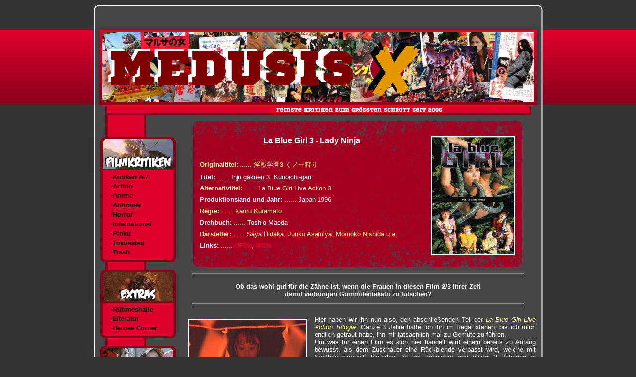

--- FILE ---
content_type: text/html
request_url: http://medusisx.com/kritiken/labluegirl3.html
body_size: 16170
content:
<!DOCTYPE html PUBLIC "-//W3C//DTD HTML 4.01 Transitional//EN">
<html><head><title>MEDUSIS X - La Blue Girl 3 Filmkritik</title>


  

  
  
  <meta http-equiv="CONTENT-TYPE" content="TEXT/HTML; CHARSET=ISO-8859-1">

  
  <meta name="description" content="Medusis X - La Blue Girl 3 Filmkritik">

  
  <meta name="keywords" content="la blue girl, tentakelsex, toshio maeda">

  
  <meta name="author" content="Johnny Danger">

  
  <meta name="copyright" content="medusisx.com">

  
  <meta name="language" content="de">

  
  <meta name="robots" content="index, follow">

  
  <link rel="stylesheet" href="../style.css" type="text/css">

  
  <link rel="shortcut icon" type="image/x-icon" href="../images/favicon.ico">

  
  <script>
(function(){
        var t,i,e,n=window,o=document,a=arguments,s="script",r=["config","track","identify","visit","push","call","trackForm","trackClick"],c=function(){var t,i=this;for(i._e=[],t=0;r.length>t;t++)(function(t){i[t]=function(){return i._e.push([t].concat(Array.prototype.slice.call(arguments,0))),i}})(r[t])};for(n._w=n._w||{},t=0;a.length>t;t++)n._w[a[t]]=n[a[t]]=n[a[t]]||new c;i=o.createElement(s),i.async=1,i.src="//static.woopra.com/js/w.js",e=o.getElementsByTagName(s)[0],e.parentNode.insertBefore(i,e)
})("woopra");

woopra.config({
    domain: 'medusisx.com'
});
woopra.track();
  </script></head><body>
<table align="center" border="0" cellpadding="0" cellspacing="0" width="924">

  <tbody>
    <tr>
      <td colspan="2" id="topbar1" height="50"> <br>
      </td>
    </tr>
    <tr>
      <td colspan="2" id="topbar2" height="166">
      <div class="headertext">
      <div align="center">
      <h1>&nbsp;</h1>
      </div>
      </div>
      </td>
    </tr>
    <tr>
      <td colspan="2" style="vertical-align: top;"><img style="width: 924px; height: 16px;" alt="topbar3" src="../images/topbar3.gif"><br>
      </td>
    </tr>
    <tr>
      <td id="navigation" valign="top"><br>
      <br>
      <br>
      <span style="font-style: italic;"><span style="font-weight: bold;"><img style="width: 176px; height: 70px;" alt="filmkritiken" src="../images/filmkritiken.gif"></span></span><br>
      <ul style="width: 136px;" class="menue">
        <li style="width: 129px;"><a href="../fkritiken.htm">·Kritiken
A-Z<br>
          </a></li>
        <li style="width: 128px;"><a href="../fkritikenaction.html">·Action</a></li>
        <li style="width: 144px;"><a href="../fkritikenanime.html">·Anime</a></li>
        <li style="width: 144px;"><a href="../fkritikenart.html">·Arthouse</a></li>
        <li style="width: 144px;"><a href="../fkritikenhorror.html">·Horror</a></li>
        <li><a href="../fkritikenint.html">·International</a></li>
        <li><a href="../fkritikenpinku.html">·Pinku</a></li>
        <li><a href="../fkritikentoku.html">·Tokusatsu</a></li>
        <li><a href="../fkritikentrash.html">·Trash</a></li>
      </ul>
      <img style="width: 176px; height: 11px;" alt="filmkritiken" src="../images/filmkritiken2.gif"><br>
      <br>
      <span style="font-style: italic;"><span style="font-weight: bold;"><img style="width: 176px; height: 70px;" alt="extras" src="../images/extras.gif"></span></span><br>
      <ul style="width: 136px;" class="menue">
        <li><a href="../gesichter.htm">·Ruhmeshalle</a></li>
        <li style="width: 133px;"><a href="../literatur.html">·Literatur
          <br>
          </a></li>
        <li style="width: 133px;"><a href="../heroescorner.html">·Heroes
Corner</a></li>
      </ul>
      <img style="width: 176px; height: 11px;" alt="filmkritiken" src="../images/filmkritiken2.gif"><br>
      <br>
      <span style="font-style: italic;"><span style="font-weight: bold;"><img style="width: 176px; height: 70px;" alt="filmkritiken" src="../images/dieseite.gif"></span></span><br>
      <ul style="width: 136px;" class="menue">
        <li><a href="../index.htm">·Neuigkeiten</a></li>
        <li style="width: 133px;"><a href="../autor.html">·Chefetage</a><a href="mailto:idanger@medusisx.com">·Kontakt</a><a href="../impressum.htm">·Impressum</a></li>
        <li><a href="../links.htm">·Verknüpfungen</a></li>
      </ul>
      <img style="width: 176px; height: 11px;" alt="filmkritiken" src="../images/filmkritiken2.gif"></td>
      <td id="mainbg" valign="top">
      <div id="haupttext">
      <table border="0" width="100%">
        <tbody>
        </tbody>
      </table>
      <table style="text-align: left; margin-left: auto; margin-right: auto;">
        <tbody>
          <tr>
            <td id="tabbg" height="300" width="670">
            <div style="margin-left: 13px; width: 658px;" align="left">
            <p><img style="border: 2px solid ; width: 166px; height: 236px;" src="bilder/labluegirl3c001.jpg" alt="labluegirl3" align="right" hspace="15" vspace="0"></p>
            <p> </p>
            <p style="text-align: center;"><strong></strong><big><span style="font-weight: bold;"> La Blue Girl 3 - Lady Ninja</span></big></p><big><span style="font-weight: bold;"><br>
            </span></big><strong><font color="#ffffff"> </font></strong>
            <p><strong><font color="#ffffff"> </font></strong></p>
            <p><strong style="color: rgb(255, 255, 153);">Originaltitel: </strong><strong style="color: rgb(255, 255, 153);"><span style="font-family: Arial; font-weight: normal;">......</span></strong><strong style="color: rgb(255, 255, 153);"> </strong><span style="font-weight: normal; color: rgb(255, 255, 153);"><span dir="ltr" xml:lang="ja" lang="ja">&#28139;&#29539;&#23398;&#22290;3 &#12367;&#12494;&#19968;&#29417;&#12426;</span></span><span style="color: white;"></span></p>
            <p><strong><font color="#ffffff">Titel: </font></strong><strong><font color="#ffffff"><span style="font-family: Arial; font-weight: normal;">......</span></font></strong><span style="color: white;"> Inju
gakuen 3: Kunoichi-gari</span><strong><font color="#ffffff"> </font></strong></p>

            <p><strong style="color: rgb(255, 255, 153);">Alternativtitel: </strong><span style="color: rgb(255, 255, 153);"></span><strong style="color: rgb(255, 255, 153);"></strong><strong style="color: rgb(255, 255, 153);"><span style="font-family: Arial; font-weight: normal;">......</span></strong><strong style="color: rgb(255, 255, 153);">
            </strong><font style="color: rgb(255, 255, 153);" color="#ffffff">La Blue Girl Live Action 3</font><font color="#ffffff"> </font></p>
            <p><font color="#ffffff"><strong>Produktionsland und Jahr:</strong>
            </font><strong><font color="#ffffff"><span style="font-family: Arial; font-weight: normal;">......</span></font></strong><font color="#ffffff"> Japan 1996<br>
            </font></p>
            <p><font style="color: rgb(255, 255, 153);" color="#ffffff"><strong>Regie: </strong></font><strong style="color: rgb(255, 255, 153);"><span style="font-family: Arial; font-weight: normal;">......</span></strong><font style="color: rgb(255, 255, 153);" color="#ffffff"><strong> </strong></font><span style="color: rgb(255, 255, 153);">Kaoru Kuramato</span><span style="color: white;"></span></p>
            <p><span style="color: white;"><span style="font-weight: bold;">Drehbuch:</span></span><span style="color: white;">&nbsp;</span><font color="#ffffff"><strong></strong></font><strong><font color="#ffffff"><span style="font-family: Arial; font-weight: normal;">......</span></font></strong><span style="color: white;"> Toshio Maeda<br>
            </span></p>
            <p><font style="color: rgb(255, 255, 153);" color="#ffffff"><strong>Darsteller: </strong></font><strong style="color: rgb(255, 255, 153);"><span style="font-family: Arial; font-weight: normal;">......</span></strong><span style="color: rgb(255, 255, 153);"> </span><font color="#ffffff"><span style="color: rgb(255, 255, 153);">Saya
Hidaka, Junko Asamiya, Momoko Nishida u.a.</span>&nbsp;</font><font color="#ffffff"><strong> </strong></font><strong><font color="#ffffff"><span style="font-family: Arial; font-weight: normal;"></span></font></strong><span style="color: white;"></span></p>
            <p><font color="#ffffff"><strong>Links: </strong></font><strong><font color="#ffffff"><span style="font-family: Arial; font-weight: normal;">......
            </span></font></strong><a href="http://www.ofdb.de/film/89278,Criminal-Woman-Killing-Melody?partner=9644" target="_blank"><font color="#ffffff"><strong></strong></font><strong><font color="#ffffff"><strong></strong></font></strong></a><a href="http://www.ofdb.de/film/270700,Doreij%C3%BB?partner=9644" target="_blank"><font color="#ffffff"><strong></strong></font></a><a href="http://www.ofdb.de/film/1577,Fist-of-the-North-Star?partner=9644" target="_blank"><font color="#ffffff"><strong></strong></font></a><a href="http://www.ahiru-kamo.jp/" target="_blank"><font color="#ffffff"><strong></strong></font></a><a href="http://www.ofdb.de/film/3413,Godzilla---Der-Drache-aus-dem-Dschungel?partner=9644" target="_blank"><font color="#ffffff"><strong></strong></font></a><a href="http://www.ofdb.de/film/3484,Gamera-gegen-Viras?partner=9644" target="_blank"><font color="#ffffff"><strong></strong></font></a><font color="#ffffff"><strong><a href="http://www.ofdb.de/film/28454,La-Blue-Girl-Lady-Ninja?partner=9644" target="_blank"><strong>OFDb</strong></a></strong></font>, <a href="http://www.ofdb.de/film/3484,Gamera-gegen-Viras?partner=9644" target="_blank"><font color="#ffffff"><strong></strong></font></a><font color="#ffffff"><strong><a href="http://www.imdb.com/title/tt0187171/" target="_blank"><strong>IMDb</strong></a></strong></font><font color="#ffffff"><strong><a href="http://german.imdb.com/title/tt0063000/" target="_blank"><strong></strong></a></strong></font><font color="#ffffff"><strong><a href="http://german.imdb.com/title/tt0060446/" target="_blank"><strong></strong></a></strong></font><font color="#ffffff"><strong><a href="http://www.imdb.com/title/tt0997138/" target="_blank"><strong></strong></a></strong></font><font color="#ffffff"><strong><a href="http://www.imdb.com/title/tt0142371/" target="_blank"><strong></strong></a></strong></font><font color="#ffffff"><strong><a href="http://www.imdb.com/title/tt0451984/" target="_blank"><strong></strong></a></strong></font></p>
            </div>
            </td>
          </tr>
          <tr>
            <td style="vertical-align: top;">
            <hr align="center" noshade="noshade" size="1">
            <hr align="center" noshade="noshade" size="1"></td>
          </tr>
          <tr style="color: white;" align="center">
            <td style="vertical-align: top;"><span style="color: white; font-weight: bold;">Ob das wohl gut für die Zähne
ist, wenn die Frauen in diesen Film 2/3 ihrer Zeit<br>
damit verbringen Gummitentakeln zu lutschen?</span><span style="color: white; font-style: italic;"></span><span style="color: white; font-weight: bold;"><br>
            </span><span style="color: white; font-style: italic;"></span><span style="color: white; font-weight: bold;"><span style="font-style: italic;"></span></span><em><span style="color: white;"></span></em><em></em></td>
          </tr>
          <tr>
            <td style="vertical-align: top;">
            <hr align="center" noshade="noshade" size="1">
            <hr align="center" noshade="noshade" size="1"></td>
          </tr>
        </tbody>
      </table>
      <p align="justify"><img style="border: 2px solid ; width: 236px; height: 166px;" src="bilder/labluegirl3001.jpg" alt="labluegirl3" align="left" hspace="15" vspace="6">Hier haben wir ihn nun also, den abschließenden
Teil der <span style="font-style: italic; color: rgb(255, 255, 153);">La Blue Girl Live Action
Trilogie</span>. Ganze 3 Jahre hatte ich ihn im Regal stehen, bis ich
mich endlich getraut habe, ihn mir tatsächlich mal zu Gemüte zu führen.<br>
Um was für einen Film es sich hier handelt wird einem bereits zu Anfang
bewusst, als dem Zuschauer eine Rückblende verpasst wird, welche mit
Synthesizermusik hinterlegt ist die scheinbar von einem 3 Jährigen in
seinem Fisher Price Musikstudio eingespielt wurde.&nbsp; Da wurde mir
auch gleich wieder bewusst, wieso ich ihn solange im Regal stehen
hatte, denn dieser Schwachsinn hier ist wirklich nur etwas für ganz
Hartgesottene.<br>
Der Film selber, der übrigens wieder mal nur knappe 70 Minuten geht,
schließt direkt an Teil 2 an. Miko Mido und ihre Ninja-Freundinnen
haben inzwischen eine WG aufgemacht wo man den ganzen Tag mit knappen
Höschen und spärlichem Top durch die Gegend läuft und sich allerhand
skurill dämlichen Slapstick hingibt. Unterdessen plant das vom bösen
Dämonenkönig besessene Dämonenmädchen
aus Teil 2 den Mädchen ihre kraftvolle Energie zu rauben (Ja, hier
haben wir es mit einer ganz Fiesen zu tun!). Was darauf folgt sich
allerhand lächerlich inszenierte Kampfszenen und
schläfrige Softporno Einlagen inklusive diverser&#8222;Tentakelsex&#8220;
Sequenzen. Die grünen Dinger werden dabei mal wieder überdeutlich an
Schnüren geführt&#8230; Also für den geneigten Trashfan ziemlich lustig
anzusehen. Den Schleim scheint außerdem hier ein handelsübliches
Gleitmittel zugeben wobei ich mich wirklich frage, ob das Gesund ist
wenn den Frauen das Zeug so massenhaft wie hier die Mundwinkel füllt.<br>
Was die Darsteller angeht, sind Alle durch die Bank schlecht und
stechen durch überdimensionales Overacting hervor, welche sogar schon
mit den Performances in den Ninja Filmen von Trashguru Godfrey Ho
mithalten können. Meine Favoriten sind dabei ganz klar die &#8222;Glatze&#8220; und
&#8222;Der boxende Postbote&#8220;, die auch schon in Teil 2 den Mädchen an die
Titten grapschen durften.<br>
      <br>
Fazit:<img style="border: 2px solid ; width: 236px; height: 166px;" src="bilder/labluegirl3002.jpg" alt="labluegirl3" align="right" hspace="15" vspace="6"><br>
      <span style="font-style: italic; color: rgb(255, 255, 153);">La Blue Girl&nbsp; 3 &#8211; Lady
Ninja</span>
ist mit Abstand der beste Teil der Trilogie. Regisseur Kaoru Kuramato
hat das
Tempo gegenüber den Vorgängern deutlich angezogen und verzichtet auf
unnötige Dramatik, sondern inszenierte ohne den Stoff selber zu ernst
zu nehmen. Sehr erfrischend, gegenüber vielen ähnlichen Produktionen.
Zudem sorgen die schlechten Effekte wieder für allerhand Lacher und die
Mädels, besonders Hauptdarstellerin Saya Hidaka, sind auch lecker
anzusehen. Schade nur, das die bisherigen Veröffentlichungen des Filmes
nur über eine minderwertige Bildqualität verfügen. Auch wenn mir die
Vorgänger weniger gefielen, wäre ich doch hier bereit für eine
hochwertigere Veröffentlichung auch etwas springen zu lassen.</p>
      <p>&nbsp;</p>
      <p><font color="#ffffff" size="-1">© Text Johnny Danger, MEDUSIS
X 26.10.2007 (Update 15.02.2014)<br>
© Bildmaterial Media Blaster/ Kitty (USA)</font></p>
      <table style="text-align: left; width: 98%;" border="0" cellpadding="2" cellspacing="2">
        <tbody>
          <tr>
            <td style="vertical-align: top;">
            <hr align="center" noshade="noshade" size="1">
            <hr align="center" noshade="noshade" size="1"> </td>
          </tr>
          <tr>
            <td style="vertical-align: top;"><strong><img style="width: 495px; height: 51px;" alt="bewertung" src="../images/bewertung6.gif"></strong><strong><em><font color="#ffffff">06/10</font></em></strong></td>
          </tr>
          <tr>
            <td style="vertical-align: top;">
            <hr align="center" noshade="noshade" size="1">
            <hr align="center" noshade="noshade" size="1"></td>
          </tr>
        </tbody>
      </table>
      </div>
      </td>
    </tr>
    <tr>
      <td colspan="2" id="unten" height="51">&nbsp;</td>
    </tr>
  </tbody>
</table>

<!--Anfang: Dieser Code darf in der kostenlosen Version nicht veraendert oder entfernt werden!-->
<div align="center"><a style="color: rgb(159, 0, 0); font-weight: normal; font-size: 6pt; background-color: rgb(52, 52, 52);" href="http://www.homepage-buttons.de/hpvorlagen/vorlagen.php" target="_blank">Templates</a></div>

<!--Ende: Dieser Code darf in der kostenlosen Version nicht veraendert oder entfernt werden!-->
</body></html>

--- FILE ---
content_type: text/css
request_url: http://medusisx.com/style.css
body_size: 4422
content:
body {
  margin: 0px;
  padding: 0px;
  color: #FFFFFF;
  background:url(images/bg.gif) repeat-x;
  background-color: #343434;
  font-family: verdana,arial,helvetica,sans-serif;
  font-size: 10pt;
}

p {
  margin: 8px 4px 4px 4px;
}

table {
  color: #ffffff;
  background-color: #464646;
  font-family: verdana,arial,helvetica,sans-serif;
  font-size: 10pt;
}

td,tr {
  font-family: verdana,arial,helvetica,sans-serif;
  color: #000000;
  background-color: #464646;
}

#topbar1 {
  background:url(images/topbar1.gif);
}

.headernavi {
  color: #DF002D;
  background-color: inherit;
  font-family: "Trebuchet MS",verdana,arial,helvetica,sans-serif;
  font-style: italic;
  padding: 5px 30px 0px 0px;
  font-size: 14pt;
  text-align: right;
  }

#topbar2 {
  background:url(images/topbar2.bmp);
}

.headertext {
  padding-left: 30px;
  font-size: 20pt;
  color: #ffffff;
  background-color: inherit;
  font-family: "Trebuchet MS",verdana,arial,helvetica,sans-serif;
  font-style: italic;
}

#navigation {
  background:url(images/navigation.gif) repeat-y;
  width: 173px;
  }

#mainbg {
  background-color: #464646;
  color: #ffffff;
  background:url(images/mainbg.gif);
  width: 748px;
}

#tabbg {  
  margin: 0px;
  padding: 0px;
  color: #FFFFFF;
  font-size: 10pt;
  font-family: verdana,arial,helvetica,sans-serif;
  background-color: #464646;
  background:url(images/backg.gif);
  background-repeat: no-repeat;
  width: 670px;
  height: 300px;
}

#tabbg2 {  
  margin: 0px;
  padding: 0px;
  color: #FFFFFF;
  font-size: 10pt;
  font-family: verdana,arial,helvetica,sans-serif;
  background-color: #464646;
  background:url(images/backg2.gif);
  background-repeat: no-repeat;
  width: 670px;
  height: 300px;
}

#haupttext {
  font-family: verdana,arial,helvetica,sans-serif;
  padding: 5px 20px 5px 5px;
  text-align: justify;
  font-size: 10pt;
}

.naviueberschrift {
  color: #ffffff;
  background-color: #A50021;
  font-family: "Trebuchet MS",verdana,arial,helvetica,sans-serif;
  font-size: 14pt;
  font-weight: bold;
  font-style: italic;
  margin: 10px 0px 10px 20px;
  padding-left: 10px;
  text-align: left;
  line-height: 25px;
  border-bottom: 1px solid #375229;
}

.menue {
  list-style-type: none;
  margin: 0px;
  padding-right: 0px;
  background-color: #6F6F6F;
  background:url(images/navigation4.gif);
  color: #000000;
}

.menue li a, menue li a:active, menue li a:visited {
  color: #000000;
  width: 118px;
  text-decoration: none;
  font-size: 10pt;
  font-family: verdana,arial,helvetica,sans-serif;
  display: block;
  padding: 2px;
  font-weight: bold;
  text-indent: 3px;
}

.menue li a:hover {
  color: #ffffff;
  font-family: verdana,arial,helvetica,sans-serif;
  text-decoration: none;
  padding: 2px;
  font-weight: bold;
  text-indent: 3px;
}

#unten {
  color: #ffffff;
  background-color: inherit;
  background:url(images/unten.gif);
  font-family: "Century Gothic",sans-serif;
  font-size: 10pt;
  font-weight: bold;
  text-align: center;
  letter-spacing: 3px;
  padding-bottom: 10px;
}

h1 {
  background-color: inherit;
  color: #FFFFFF;
  font-family: "Century Gothic",verdana,arial,helvetica,sans-serif;
  font-size: 20pt;
  font-weight: bold;
  text-align: center;
  margin: 0px;
}

h2 {
  color: #7F7F7F;
  background-color: inherit;
  font-family: "Century Gothic",verdana,arial,helvetica,sans-serif;
  font-size: 14pt;
  text-align: left;
  padding-left: 16px;
  text-decoration: underline;
  letter-spacing: 2px;
}

h3 {
  color: #BF0000;
  background-color: inherit;
  font-family: "Century Gothic",verdana,arial,helvetica,sans-serif;
  font-size: 14pt;
  font-style: italic;
  padding-left: 5px;
}

h4 {
  color: #000000;
  background-color: #A50021;
  font-family: "Century Gothic",verdana,arial,helvetica,sans-serif;
  font-size: 14pt;
  font-weight: bold;
  padding-left: 5px;
}

h5 {
  color: #ffffff;
  background-color: inherit;
  font-family: "Century Gothic",verdana,arial,helvetica,sans-serif;
  font-size: 12pt;
  font-weight: bold;
  padding-left: 5px;
}

a:link, a:visited, a:active {
  color: #DF002D;
  background-color: inherit;
  text-decoration: none;
}

a:hover {
  color: #000000;
  background-color: #DF002D;
  text-decoration: none;
}

